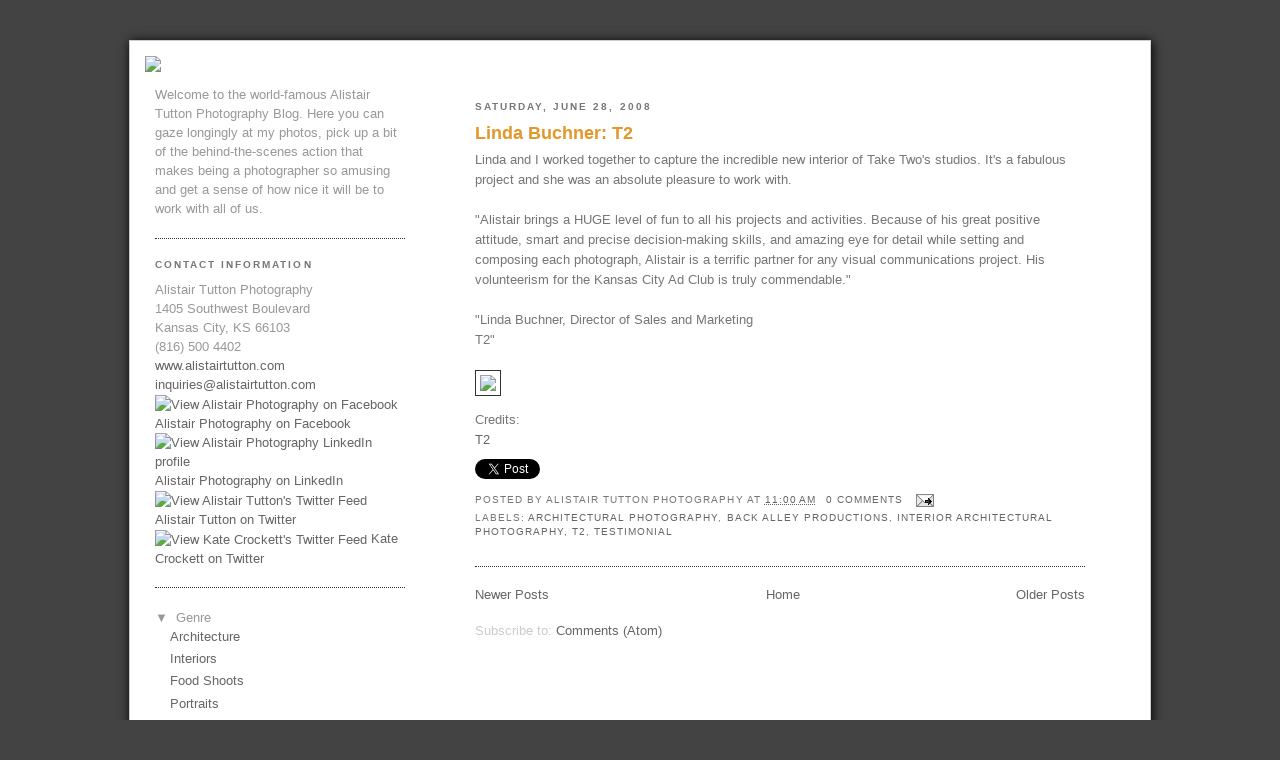

--- FILE ---
content_type: text/html; charset=UTF-8
request_url: http://blog.alistairtutton.com/2008/06/
body_size: 9815
content:
<!DOCTYPE html>
<html xmlns='http://www.w3.org/1999/xhtml' xmlns:b='http://www.google.com/2005/gml/b' xmlns:data='http://www.google.com/2005/gml/data' xmlns:expr='http://www.google.com/2005/gml/expr'>
<link href='http://feeds.feedburner.com/AlistairTuttonPhotography' rel='alternate' title='Alistair Tutton Photography RSS Feed' type='application/rss+xml'/>
<link href='http://www.alistairtutton.com/web/apple-touch-icon.png' rel='apple-touch-icon'/>
<head>
<link href='https://www.blogger.com/static/v1/widgets/2944754296-widget_css_bundle.css' rel='stylesheet' type='text/css'/>
<META CONTENT='"Kansas City, Photographers, Kansas City Photographers, architectural photography, interior photography, architecture, commercial, lifestyle, advertising, fashion, studio, exhibit, jewelry, documentary, event photography, landscape photographer, Kansas, Missouri, North Kansas City, Olathe, Overland Park, Shawnee, Midwest, St Louis, architectural photographer, architectural photography, corporate photographer, corporate photography, architecture, photography, interior photographer, interior design photographer, interior photography, interior design photography, building photography, hotel photographer, resort photographer advertising, commercial photographer, model photography, fashion photographer, headshots, magazine photographer, award winning"' NAME='KEYWORDS'></META>
<META CONTENT='"Alistair Tutton Photography Blog: Kansas City based, award-winning commercial photographer specializing in architecture, food, product and people. Alistair is a photographer who reveals the human narrative of architecture, food, people and products. By understanding the design concepts and needs of his clients he creates imagery of food you want to eat, people you want to meet, products you want to touch and architecture you want to be in."'></META>
<meta content='text/html; charset=UTF-8' http-equiv='Content-Type'/>
<meta content='blogger' name='generator'/>
<link href='http://blog.alistairtutton.com/favicon.ico' rel='icon' type='image/x-icon'/>
<link href='http://blog.alistairtutton.com/2008/06/' rel='canonical'/>
<link rel="alternate" type="application/atom+xml" title="Alistair Tutton Photography - Atom" href="http://blog.alistairtutton.com/feeds/posts/default" />
<link rel="alternate" type="application/rss+xml" title="Alistair Tutton Photography - RSS" href="http://blog.alistairtutton.com/feeds/posts/default?alt=rss" />
<link rel="service.post" type="application/atom+xml" title="Alistair Tutton Photography - Atom" href="https://www.blogger.com/feeds/7677686456265442952/posts/default" />
<!--Can't find substitution for tag [blog.ieCssRetrofitLinks]-->
<meta content='http://blog.alistairtutton.com/2008/06/' property='og:url'/>
<meta content='Alistair Tutton Photography' property='og:title'/>
<meta content='Alistair Tutton Photography is a multi-disciplined photography studio located in Kansas City. Our blog is authored not only by Alistair, but also our studio manager and retoucher to provide different perspectives on the business, art and technology of photography.' property='og:description'/>
<title>Alistair Tutton Photography: 6/1/08 - 7/1/08</title>
<link href='http://www.alistairtutton.com/favicon.ico' rel='shortcut icon'/>
<style id='page-skin-1' type='text/css'><!--
/*
-----------------------------------------------
Blogger Template Style
Name:     Minima Black
Designer: Douglas Bowman
URL:      www.stopdesign.com
Date:     26 Feb 2004
Updated by: Blogger Team
----------------------------------------------- */
#navbar-iframe {
height: 0px;
visibility: hidden;
display: none;
}
/* Variable definitions
====================
<Variable name="bgcolor" description="Page Background Color"
type="color" default="#000">
<Variable name="textcolor" description="Text Color"
type="color" default="#777">
<Variable name="linkcolor" description="Link Color"
type="color" default="#9ad">
<Variable name="pagetitlecolor" description="Blog Title Color"
type="color" default="#777">
<Variable name="descriptioncolor" description="Blog Description Color"
type="color" default="#777">
<Variable name="titlecolor" description="Post Title Color"
type="color" default="#ad9">
<Variable name="bordercolor" description="Border Color"
type="color" default="#333">
<Variable name="sidebarcolor" description="Sidebar Title Color"
type="color" default="#777">
<Variable name="sidebartextcolor" description="Sidebar Text Color"
type="color" default="#999">
<Variable name="visitedlinkcolor" description="Visited Link Color"
type="color" default="#a7a">
<Variable name="bodyfont" description="Text Font"
type="color" default="#777">
<Variable name="headerfont" description="Sidebar Title Font"
type="font"
default="normal bold 78% 'Trebuchet MS',Trebuchet,Arial,Verdana,Sans-serif">
<Variable name="pagetitlefont" description="Blog Title Font"
type="font"
default="normal bold 200% 'Trebuchet MS',Trebuchet,Verdana,Sans-serif">
<Variable name="descriptionfont" description="Blog Description Font"
type="font"
default="normal normal 78% 'Trebuchet MS', Trebuchet, Verdana, Sans-serif">
<Variable name="postfooterfont" description="Post Footer Font"
type="font"
default="normal normal 78% 'Trebuchet MS', Trebuchet, Arial, Verdana, Sans-serif">
*/
/* Use this with templates/template-twocol.html */
body {
background:#000000;
margin:0;
color:#cccccc;
font: x-small "Trebuchet MS", Trebuchet, Verdana, Sans-serif;
font-size/* */:/**/small;
font-size: /**/small;
text-align: left;
background-color: #434343;
}
a:link {
color:#666666;
text-decoration:none;
}
a:visited {
color:#666666;
text-decoration:none;
}
a:hover {
color:#e2982b;
text-decoration:underline;
}
a img {
border-width:0;
}
/* Header
-----------------------------------------------
*/
#header-wrapper {
width:860px;
margin:0 auto 10px;
border:0px solid #333333;
}
#header-inner {
background-position: center;
margin-left: auto;
margin-right: auto;
}
#header {
margin: 5px;
border: 0px solid #333333;
text-align: center;
color:#e2982b;
}
#header h1 {
margin:5px 5px 0;
padding:15px 20px .25em;
line-height:1.2em;
text-transform:uppercase;
letter-spacing:.2em;
font: normal bold 200% 'Trebuchet MS',Trebuchet,Verdana,Sans-serif;
}
#header a {
color:#e2982b;
text-decoration:none;
}
#header a:hover {
color:#e2982b;
}
#header .description {
margin:0 5px 5px;
padding:0 20px 15px;
max-width:900px;
text-transform:uppercase;
letter-spacing:.2em;
line-height: 1.4em;
font: normal normal 78% 'Trebuchet MS', Trebuchet, Verdana, Sans-serif;
color: #333333;
}
#header img {
margin-left: auto;
margin-right: auto;
}
#horiz_nav-wrapper {
position:absolute;
left:400px;
top:7px;
width:600px;
height:50px;
text-align: right;
font-family: Helvetica, Verdana, Arial, sans-serif;
letter-spacing: 1px;
color: #cccccc;
font-size: 12px;
}
/* Outer-Wrapper
----------------------------------------------- */
#outer-wrapper {
width: 990px;
position: relative;
top:40px;
margin:0px auto;
padding:15px;
text-align:left;
background-color: #FFFFFF;
font-family: 'Trebuchet MS', Trebuchet, Verdana, Sans-serif;
font-size: 100%;
font-style: normal;
font-weight: normal;
font-variant: normal;
border: 1px solid #ccc;
-moz-box-shadow: 1px 1px 10px #000;
-webkit-box-shadow: 1px 1px 10px #000;
}
#sidebar-wrapper {
width: 250px;
float: left;
padding-left: 10px;
word-wrap: break-word; /* fix for long text breaking sidebar float in IE */
overflow: hidden;     /* fix for long non-text content breaking IE sidebar float */
}
#main-wrapper {
width: 610px;
float: right;
padding-right: 50px;
word-wrap: break-word; /* fix for long text breaking sidebar float in IE */
overflow: hidden;     /* fix for long non-text content breaking IE sidebar float */
}
#lowernav-wrapper {
width: 1020px;
height: 57px;
position: relative;
margin:0px auto;
text-align:left;
text-align:top;
background-color: #434343;
border: 1px solid #999999;
}
/* Headings
----------------------------------------------- */
h2 {
margin:1.5em 0 .75em;
font:normal bold 78% 'Trebuchet MS',Trebuchet,Arial,Verdana,Sans-serif;
line-height: 1.4em;
text-transform:uppercase;
letter-spacing:.2em;
color:#777777;
}
/* Posts
-----------------------------------------------
*/
h2.date-header {
margin:1.5em 0 .5em;
}
.post {
margin:.5em 0 1.5em;
border-bottom:1px dotted #333333;
padding-bottom:1.5em;
color:#777777;
}
.post h3 {
margin:.25em 0 0;
padding:0 0 4px;
font-size:140%;
font-weight:normal;
line-height:1.4em;
color:#e2982b;
}
.post h3 a, .post h3 a:visited, .post h3 strong {
display:block;
text-decoration:none;
color:#e2982b;
font-weight:bold;
}
.post h3 strong, .post h3 a:hover {
color:#777777;
}
.post p {
margin:0 0 .75em;
line-height:1.6em;
}
.post-footer {
margin: .75em 0;
color:#777777;
text-transform:uppercase;
letter-spacing:.1em;
font: normal normal 78% 'Trebuchet MS', Trebuchet, Arial, Verdana, Sans-serif;
line-height: 1.4em;
}
.comment-link {
margin-left:.6em;
}
.post img {
padding:4px;
border:1px solid #333333;
}
.post blockquote {
margin:1em 20px;
}
.post blockquote p {
margin:.75em 0;
}
/* Comments
----------------------------------------------- */
#comments h4 {
margin:1em 0;
font-weight: bold;
line-height: 1.4em;
text-transform:uppercase;
letter-spacing:.2em;
color: #777777;
}
#comments-block {
margin:1em 0 1.5em;
line-height:1.6em;
}
#comments-block .comment-author {
margin:.5em 0;
}
#comments-block .comment-body {
margin:.25em 0 0;
}
#comments-block .comment-footer {
margin:-.25em 0 2em;
line-height: 1.4em;
text-transform:uppercase;
letter-spacing:.1em;
}
#comments-block .comment-body p {
margin:0 0 .75em;
}
.deleted-comment {
font-style:italic;
color:gray;
}
.feed-links {
clear: both;
line-height: 2.5em;
}
#blog-pager-newer-link {
float: left;
}
#blog-pager-older-link {
float: right;
}
#blog-pager {
text-align: center;
}
/* Sidebar Content
----------------------------------------------- */
.sidebar {
color: #999999;
line-height: 1.5em;
}
.sidebar ul {
list-style:none;
margin:0 0 0;
padding:0 0 0;
}
.sidebar li {
margin:0;
padding:0 0 .25em 15px;
text-indent:-15px;
line-height:1.5em;
}
.sidebar .widget, .main .widget {
border-bottom:1px dotted #333333;
margin:0 0 1.5em;
padding:0 0 1.5em;
}
.main .Blog {
border-bottom-width: 0;
}
/* Profile
----------------------------------------------- */
.profile-img {
float: left;
margin: 0 5px 5px 0;
padding: 4px;
border: 1px solid #333333;
}
.profile-data {
margin:0;
text-transform:uppercase;
letter-spacing:.1em;
font: normal normal 78% 'Trebuchet MS', Trebuchet, Arial, Verdana, Sans-serif;
color: #777777;
font-weight: bold;
line-height: 1.6em;
}
.profile-datablock {
margin:.5em 0 .5em;
}
.profile-textblock {
margin: 0.5em 0;
line-height: 1.6em;
}
.profile-link {
font: normal normal 78% 'Trebuchet MS', Trebuchet, Arial, Verdana, Sans-serif;
text-transform: uppercase;
letter-spacing: .1em;
}
/* Footer
----------------------------------------------- */
#footer {
width:860px;
clear:both;
margin:0 auto;
padding-top:15px;
line-height: 1.6em;
letter-spacing:.1em;
text-align: center;
}
/** Page structure tweaks for layout editor wireframe */
body#layout #header {
margin-left: 0px;
margin-right: 0px;
}

--></style>
<link href='https://www.blogger.com/dyn-css/authorization.css?targetBlogID=7677686456265442952&amp;zx=8b8ff997-8ab1-4907-bca9-6ab91058744c' media='none' onload='if(media!=&#39;all&#39;)media=&#39;all&#39;' rel='stylesheet'/><noscript><link href='https://www.blogger.com/dyn-css/authorization.css?targetBlogID=7677686456265442952&amp;zx=8b8ff997-8ab1-4907-bca9-6ab91058744c' rel='stylesheet'/></noscript>
<meta name='google-adsense-platform-account' content='ca-host-pub-1556223355139109'/>
<meta name='google-adsense-platform-domain' content='blogspot.com'/>

</head>
<body>
<div class='navbar section' id='navbar'><div class='widget Navbar' data-version='1' id='Navbar1'><script type="text/javascript">
    function setAttributeOnload(object, attribute, val) {
      if(window.addEventListener) {
        window.addEventListener('load',
          function(){ object[attribute] = val; }, false);
      } else {
        window.attachEvent('onload', function(){ object[attribute] = val; });
      }
    }
  </script>
<div id="navbar-iframe-container"></div>
<script type="text/javascript" src="https://apis.google.com/js/platform.js"></script>
<script type="text/javascript">
      gapi.load("gapi.iframes:gapi.iframes.style.bubble", function() {
        if (gapi.iframes && gapi.iframes.getContext) {
          gapi.iframes.getContext().openChild({
              url: 'https://www.blogger.com/navbar/7677686456265442952?origin\x3dhttp://blog.alistairtutton.com',
              where: document.getElementById("navbar-iframe-container"),
              id: "navbar-iframe"
          });
        }
      });
    </script><script type="text/javascript">
(function() {
var script = document.createElement('script');
script.type = 'text/javascript';
script.src = '//pagead2.googlesyndication.com/pagead/js/google_top_exp.js';
var head = document.getElementsByTagName('head')[0];
if (head) {
head.appendChild(script);
}})();
</script>
</div></div>
<div id='outer-wrapper'>
<div id='wrap2'><a href='http://www.alistairtutton.com' target='_blank'><img src='http://www.alistairtutton.com/web/images/logo_blog.gif'/></a>
<!-- skip links for text browsers -->
<span id='skiplinks' style='display:none;'>
<a href='#main'>skip to main </a> |
      <a href='#sidebar'>skip to sidebar</a>
</span>
<div id='header-wrapper'>
<div class='header no-items section' id='header'></div>
</div>
<div id='content-wrapper'>
<div id='crosscol-wrapper' style='text-align:center'>
<div class='crosscol no-items section' id='crosscol'></div>
</div>
<div id='main-wrapper'>
<div class='main section' id='main'><div class='widget Blog' data-version='1' id='Blog1'>
<div class='blog-posts hfeed'>

          <div class="date-outer">
        
<h2 class='date-header'><span>Saturday, June 28, 2008</span></h2>

          <div class="date-posts">
        
<div class='post-outer'>
<div class='post hentry uncustomized-post-template'>
<a name='6205504763737680104'></a>
<h3 class='post-title entry-title'>
<a href='http://blog.alistairtutton.com/2008/06/linda-buchner-taketwo.html'>Linda Buchner: T2</a>
</h3>
<div class='post-header-line-1'></div>
<div class='post-body entry-content'>
<p>Linda and I worked together to capture the incredible new interior of Take Two's studios. It's a fabulous project and she was an absolute pleasure to work with.<br />
<br />
"Alistair brings a HUGE level of fun to all his projects and activities. Because of his great positive attitude, smart and precise decision-making skills, and amazing eye for detail while setting and composing each photograph, Alistair is a terrific partner for any visual communications project. His volunteerism for the Kansas City Ad Club is truly commendable."<br />
<br />
"Linda Buchner, Director of Sales and Marketing<br />
T2"<br />
<br />
<img src="http://www.alistairtutton.com/zz_blog_image_links/take_two_blogger.jpg" style="float:left; margin:0 200px 10px 0;cursor:pointer; cursor:hand;"><br />
<br />
Credits:<br />
<a href="http://www.t2.tv/" target="_blank"> T2</a></p>
<div style='float:left;text-align:left;padding:0 10px 0 0;'>
<a class='twitter-share-button' data-count='none' data-related='' data-text='Linda Buchner: T2' data-url='http://blog.alistairtutton.com/2008/06/linda-buchner-taketwo.html' data-via='ali_stair' href='katefaith'>Tweet</a><script src='http://platform.twitter.com/widgets.js' type='text/javascript'></script></div>
<div style='padding: 0px; '>
<a name='fb_share' rel='nofollow' share_url='http://blog.alistairtutton.com/2008/06/linda-buchner-taketwo.html' type='button'></a>
<script src='http://static.ak.fbcdn.net/connect.php/js/FB.Share' type='text/javascript'></script></div>
<div style='clear: both;'></div>
</div>
<div class='post-footer'>
<div class='post-footer-line post-footer-line-1'>
<span class='post-author vcard'>
Posted by
<span class='fn'>Alistair Tutton Photography</span>
</span>
<span class='post-timestamp'>
at
<a class='timestamp-link' href='http://blog.alistairtutton.com/2008/06/linda-buchner-taketwo.html' rel='bookmark' title='permanent link'><abbr class='published' title='2008-06-28T11:00:00-05:00'>11:00&#8239;AM</abbr></a>
</span>
<span class='post-comment-link'>
<a class='comment-link' href='https://www.blogger.com/comment/fullpage/post/7677686456265442952/6205504763737680104' onclick=''>0
comments</a>
</span>
<span class='post-backlinks post-comment-link'>
</span>
<span class='post-icons'>
<span class='item-action'>
<a href='https://www.blogger.com/email-post/7677686456265442952/6205504763737680104' title='Email Post'>
<img alt='' class='icon-action' src='http://www.blogger.com/img/icon18_email.gif'/>
</a>
</span>
<span class='item-control blog-admin pid-628201660'>
<a href='https://www.blogger.com/post-edit.g?blogID=7677686456265442952&postID=6205504763737680104&from=pencil' title='Edit Post'>
<img alt='' class='icon-action' height='18' src='https://resources.blogblog.com/img/icon18_edit_allbkg.gif' width='18'/>
</a>
</span>
</span>
</div>
<div class='post-footer-line post-footer-line-2'>
<span class='post-labels'>
Labels:
<a href='http://blog.alistairtutton.com/search/label/Architectural%20Photography' rel='tag'>Architectural Photography</a>,
<a href='http://blog.alistairtutton.com/search/label/Back%20Alley%20Productions' rel='tag'>Back Alley Productions</a>,
<a href='http://blog.alistairtutton.com/search/label/Interior%20Architectural%20Photography' rel='tag'>Interior Architectural Photography</a>,
<a href='http://blog.alistairtutton.com/search/label/T2' rel='tag'>T2</a>,
<a href='http://blog.alistairtutton.com/search/label/Testimonial' rel='tag'>Testimonial</a>
</span>
</div>
<div class='post-footer-line post-footer-line-3'></div>
</div>
</div>
</div>

        </div></div>
      
</div>
<div class='blog-pager' id='blog-pager'>
<span id='blog-pager-newer-link'>
<a class='blog-pager-newer-link' href='http://blog.alistairtutton.com/search?updated-max=2008-07-06T23:38:00-05:00&max-results=2&reverse-paginate=true' id='Blog1_blog-pager-newer-link' title='Newer Posts'>Newer Posts</a>
</span>
<span id='blog-pager-older-link'>
<a class='blog-pager-older-link' href='http://blog.alistairtutton.com/search?updated-max=2008-06-28T11:00:00-05:00&max-results=2' id='Blog1_blog-pager-older-link' title='Older Posts'>Older Posts</a>
</span>
<a class='home-link' href='http://blog.alistairtutton.com/'>Home</a>
</div>
<div class='clear'></div>
<div class='blog-feeds'>
<div class='feed-links'>
Subscribe to:
<a class='feed-link' href='http://blog.alistairtutton.com/feeds/posts/default' target='_blank' type='application/atom+xml'>Comments (Atom)</a>
</div>
</div>
</div></div>
</div>
<div id='sidebar-wrapper'>
<div class='sidebar section' id='sidebar'><div class='widget Text' data-version='1' id='Text1'>
<div class='widget-content'>
Welcome to the world-famous Alistair Tutton Photography Blog. Here you can gaze longingly at my photos, pick up a bit of the behind-the-scenes action that makes being a photographer so amusing and get a sense of how nice it will be to work with all of us.
</div>
<div class='clear'></div>
</div><div class='widget HTML' data-version='1' id='HTML3'>
<h2 class='title'><a name="Contact"></a>Contact Information</h2>
<div class='widget-content'>
Alistair Tutton Photography
<div>1405 Southwest Boulevard
</div><div>Kansas City, KS 66103
</div><div>(816) 500 4402
<div><a href="http://www.alistairtutton.com/" target="_blank"> www.alistairtutton.com</a></div><div><a href="mailto:inquiries@alistairtutton.com?subject=%20Hey,%20Al.%20Your%20blog%20is%20cool.%20Can%20you%20take%20my%20photos?%20">inquiries@alistairtutton.com</a></div><div><a href="http://www.facebook.com/alistairtuttonphotography" target="_blank"><img border="0" alt="View Alistair Photography on Facebook" style="vertical-align: middle;" src="http://www.alistairtutton.com/zz_blog_image_links/nav/facebook.png"/>   Alistair Photography on Facebook</a></div>
<a href="http://www.linkedin.com/company/alistair-tutton-photography/products" target="_blank"><img border="0" alt="View Alistair Photography LinkedIn profile" style="vertical-align: middle;" src="http://www.alistairtutton.com/zz_blog_image_links/nav/linkedin.png"/> Alistair Photography on LinkedIn</a>
<div><a href="http://twitter.com/ali_stair" target="_blank"><img border="0" alt="View Alistair Tutton's Twitter Feed" style="vertical-align: middle;" src="http://www.alistairtutton.com/zz_blog_image_links/nav/twitter.png"/>   Alistair Tutton on Twitter</a></div>
<div><a href="http://twitter.com/katefaith" target="_blank"><img border="0" alt="View Kate Crockett's Twitter Feed" style="vertical-align: middle;" src="http://www.alistairtutton.com/zz_blog_image_links/nav/twitter.png"/>   Kate Crockett on Twitter</a></div>
</div>
</div>
<div class='clear'></div>
</div><div class='widget HTML' data-version='1' id='HTML2'>
<div class='widget-content'>
<div class="widget-content">
<div id="ArchiveList">
<div id="BlogArchive1_ArchiveList">

<ul>
  <li class="archivedate expanded">
<a class="toggle" href="javascript:void(0)">
<span class="zippy toggle-open">&#9660;&#160;</span></a>
Genre
<ul class="posts">
<li><a href="http://blog.alistairtutton.com/search/label/Architectural%20Photography">Architecture</a></li>     
<li><a href="http://blog.alistairtutton.com/search/label/Interior%20Architectural%20Photography">Interiors</a></li>
<li><a href="http://blog.alistairtutton.com/search/label/Food%20Photography">Food Shoots</a></li>
<li><a href="http://blog.alistairtutton.com/search/label/Portrait%20Photography">Portraits</a></li>
<li><a href="http://blog.alistairtutton.com/search/label/Lifestyle%20Photography">Lifestyle</a></li>
<li><a href="http://blog.alistairtutton.com/search/label/Product%20Photography">Products</a></li>
<li><a href="http://blog.alistairtutton.com/search/label/Alistair">Personal</a></li>
  </ul>
</li></ul>

<ul>
  <li class="archivedate expanded">
<a class="toggle" href="javascript:void(0)">
<span class="zippy toggle-open">&#9660;&#160;</span></a> Resources
<span dir="ltr" class="post-count"></span>
  <ul class="posts">
<li><a href="http://blog.alistairtutton.com/search/label/Testimonial">Testimonials</a></li>
<li><a href="http://blog.alistairtutton.com/2008/02/how-to-work-with-architectural.html">Arch Photog 101</a></li>
<li><a href="http://blog.alistairtutton.com/2011/03/architectural-design-awards-submittals.html">Arch Award 101</a> </li>
  </ul>
</li></ul>

<ul>
  <li class="archivedate expanded">
<a class="toggle" href="javascript:void(0)">
<span class="zippy toggle-open">&#9660;&#160;</span></a>
Recommended Sites<ul class="posts">
<li><a href="http://www.asmp.org/" target="_blank">ASMP</a></li>
<li><a href="http://www.voxtheatre.com/" target="_blank">Vox Theatre</a></li>
<li><a href="http://blog.voxtheatre.com/" target="_blank">Vox Theatre Blog</a></li>
<li><a href="http://www.voxtheatre.com/" target="_blank">Vox Theatre</a></li>
<li><a href="http://www.springboardcreative.biz/" target="_blank">Springboard Creative</a></li>
<li><a href="http://springboard501.blogspot.com/" target="_blank">Springboard Creative Blog</a></li>
<li><a href="http://aafkc.com/" target="_blank">AAF Kansas City</a></li>
  </ul>
</li></ul>

</div>

</div></div>
</div>
<div class='clear'></div>
</div><div class='widget BlogArchive' data-version='1' id='BlogArchive1'>
<h2>Blog Archive</h2>
<div class='widget-content'>
<div id='ArchiveList'>
<div id='BlogArchive1_ArchiveList'>
<ul class='hierarchy'>
<li class='archivedate collapsed'>
<a class='toggle' href='javascript:void(0)'>
<span class='zippy'>

        &#9658;&#160;
      
</span>
</a>
<a class='post-count-link' href='http://blog.alistairtutton.com/2012/'>
2012
</a>
<span class='post-count' dir='ltr'>(27)</span>
<ul class='hierarchy'>
<li class='archivedate collapsed'>
<a class='toggle' href='javascript:void(0)'>
<span class='zippy'>

        &#9658;&#160;
      
</span>
</a>
<a class='post-count-link' href='http://blog.alistairtutton.com/2012/05/'>
May
</a>
<span class='post-count' dir='ltr'>(11)</span>
</li>
</ul>
<ul class='hierarchy'>
<li class='archivedate collapsed'>
<a class='toggle' href='javascript:void(0)'>
<span class='zippy'>

        &#9658;&#160;
      
</span>
</a>
<a class='post-count-link' href='http://blog.alistairtutton.com/2012/04/'>
April
</a>
<span class='post-count' dir='ltr'>(5)</span>
</li>
</ul>
<ul class='hierarchy'>
<li class='archivedate collapsed'>
<a class='toggle' href='javascript:void(0)'>
<span class='zippy'>

        &#9658;&#160;
      
</span>
</a>
<a class='post-count-link' href='http://blog.alistairtutton.com/2012/03/'>
March
</a>
<span class='post-count' dir='ltr'>(6)</span>
</li>
</ul>
<ul class='hierarchy'>
<li class='archivedate collapsed'>
<a class='toggle' href='javascript:void(0)'>
<span class='zippy'>

        &#9658;&#160;
      
</span>
</a>
<a class='post-count-link' href='http://blog.alistairtutton.com/2012/02/'>
February
</a>
<span class='post-count' dir='ltr'>(2)</span>
</li>
</ul>
<ul class='hierarchy'>
<li class='archivedate collapsed'>
<a class='toggle' href='javascript:void(0)'>
<span class='zippy'>

        &#9658;&#160;
      
</span>
</a>
<a class='post-count-link' href='http://blog.alistairtutton.com/2012/01/'>
January
</a>
<span class='post-count' dir='ltr'>(3)</span>
</li>
</ul>
</li>
</ul>
<ul class='hierarchy'>
<li class='archivedate collapsed'>
<a class='toggle' href='javascript:void(0)'>
<span class='zippy'>

        &#9658;&#160;
      
</span>
</a>
<a class='post-count-link' href='http://blog.alistairtutton.com/2011/'>
2011
</a>
<span class='post-count' dir='ltr'>(41)</span>
<ul class='hierarchy'>
<li class='archivedate collapsed'>
<a class='toggle' href='javascript:void(0)'>
<span class='zippy'>

        &#9658;&#160;
      
</span>
</a>
<a class='post-count-link' href='http://blog.alistairtutton.com/2011/12/'>
December
</a>
<span class='post-count' dir='ltr'>(1)</span>
</li>
</ul>
<ul class='hierarchy'>
<li class='archivedate collapsed'>
<a class='toggle' href='javascript:void(0)'>
<span class='zippy'>

        &#9658;&#160;
      
</span>
</a>
<a class='post-count-link' href='http://blog.alistairtutton.com/2011/11/'>
November
</a>
<span class='post-count' dir='ltr'>(3)</span>
</li>
</ul>
<ul class='hierarchy'>
<li class='archivedate collapsed'>
<a class='toggle' href='javascript:void(0)'>
<span class='zippy'>

        &#9658;&#160;
      
</span>
</a>
<a class='post-count-link' href='http://blog.alistairtutton.com/2011/10/'>
October
</a>
<span class='post-count' dir='ltr'>(3)</span>
</li>
</ul>
<ul class='hierarchy'>
<li class='archivedate collapsed'>
<a class='toggle' href='javascript:void(0)'>
<span class='zippy'>

        &#9658;&#160;
      
</span>
</a>
<a class='post-count-link' href='http://blog.alistairtutton.com/2011/09/'>
September
</a>
<span class='post-count' dir='ltr'>(3)</span>
</li>
</ul>
<ul class='hierarchy'>
<li class='archivedate collapsed'>
<a class='toggle' href='javascript:void(0)'>
<span class='zippy'>

        &#9658;&#160;
      
</span>
</a>
<a class='post-count-link' href='http://blog.alistairtutton.com/2011/08/'>
August
</a>
<span class='post-count' dir='ltr'>(3)</span>
</li>
</ul>
<ul class='hierarchy'>
<li class='archivedate collapsed'>
<a class='toggle' href='javascript:void(0)'>
<span class='zippy'>

        &#9658;&#160;
      
</span>
</a>
<a class='post-count-link' href='http://blog.alistairtutton.com/2011/07/'>
July
</a>
<span class='post-count' dir='ltr'>(4)</span>
</li>
</ul>
<ul class='hierarchy'>
<li class='archivedate collapsed'>
<a class='toggle' href='javascript:void(0)'>
<span class='zippy'>

        &#9658;&#160;
      
</span>
</a>
<a class='post-count-link' href='http://blog.alistairtutton.com/2011/06/'>
June
</a>
<span class='post-count' dir='ltr'>(5)</span>
</li>
</ul>
<ul class='hierarchy'>
<li class='archivedate collapsed'>
<a class='toggle' href='javascript:void(0)'>
<span class='zippy'>

        &#9658;&#160;
      
</span>
</a>
<a class='post-count-link' href='http://blog.alistairtutton.com/2011/05/'>
May
</a>
<span class='post-count' dir='ltr'>(2)</span>
</li>
</ul>
<ul class='hierarchy'>
<li class='archivedate collapsed'>
<a class='toggle' href='javascript:void(0)'>
<span class='zippy'>

        &#9658;&#160;
      
</span>
</a>
<a class='post-count-link' href='http://blog.alistairtutton.com/2011/04/'>
April
</a>
<span class='post-count' dir='ltr'>(9)</span>
</li>
</ul>
<ul class='hierarchy'>
<li class='archivedate collapsed'>
<a class='toggle' href='javascript:void(0)'>
<span class='zippy'>

        &#9658;&#160;
      
</span>
</a>
<a class='post-count-link' href='http://blog.alistairtutton.com/2011/03/'>
March
</a>
<span class='post-count' dir='ltr'>(6)</span>
</li>
</ul>
<ul class='hierarchy'>
<li class='archivedate collapsed'>
<a class='toggle' href='javascript:void(0)'>
<span class='zippy'>

        &#9658;&#160;
      
</span>
</a>
<a class='post-count-link' href='http://blog.alistairtutton.com/2011/02/'>
February
</a>
<span class='post-count' dir='ltr'>(1)</span>
</li>
</ul>
<ul class='hierarchy'>
<li class='archivedate collapsed'>
<a class='toggle' href='javascript:void(0)'>
<span class='zippy'>

        &#9658;&#160;
      
</span>
</a>
<a class='post-count-link' href='http://blog.alistairtutton.com/2011/01/'>
January
</a>
<span class='post-count' dir='ltr'>(1)</span>
</li>
</ul>
</li>
</ul>
<ul class='hierarchy'>
<li class='archivedate collapsed'>
<a class='toggle' href='javascript:void(0)'>
<span class='zippy'>

        &#9658;&#160;
      
</span>
</a>
<a class='post-count-link' href='http://blog.alistairtutton.com/2010/'>
2010
</a>
<span class='post-count' dir='ltr'>(3)</span>
<ul class='hierarchy'>
<li class='archivedate collapsed'>
<a class='toggle' href='javascript:void(0)'>
<span class='zippy'>

        &#9658;&#160;
      
</span>
</a>
<a class='post-count-link' href='http://blog.alistairtutton.com/2010/05/'>
May
</a>
<span class='post-count' dir='ltr'>(2)</span>
</li>
</ul>
<ul class='hierarchy'>
<li class='archivedate collapsed'>
<a class='toggle' href='javascript:void(0)'>
<span class='zippy'>

        &#9658;&#160;
      
</span>
</a>
<a class='post-count-link' href='http://blog.alistairtutton.com/2010/03/'>
March
</a>
<span class='post-count' dir='ltr'>(1)</span>
</li>
</ul>
</li>
</ul>
<ul class='hierarchy'>
<li class='archivedate collapsed'>
<a class='toggle' href='javascript:void(0)'>
<span class='zippy'>

        &#9658;&#160;
      
</span>
</a>
<a class='post-count-link' href='http://blog.alistairtutton.com/2009/'>
2009
</a>
<span class='post-count' dir='ltr'>(4)</span>
<ul class='hierarchy'>
<li class='archivedate collapsed'>
<a class='toggle' href='javascript:void(0)'>
<span class='zippy'>

        &#9658;&#160;
      
</span>
</a>
<a class='post-count-link' href='http://blog.alistairtutton.com/2009/02/'>
February
</a>
<span class='post-count' dir='ltr'>(4)</span>
</li>
</ul>
</li>
</ul>
<ul class='hierarchy'>
<li class='archivedate expanded'>
<a class='toggle' href='javascript:void(0)'>
<span class='zippy toggle-open'>

        &#9660;&#160;
      
</span>
</a>
<a class='post-count-link' href='http://blog.alistairtutton.com/2008/'>
2008
</a>
<span class='post-count' dir='ltr'>(84)</span>
<ul class='hierarchy'>
<li class='archivedate collapsed'>
<a class='toggle' href='javascript:void(0)'>
<span class='zippy'>

        &#9658;&#160;
      
</span>
</a>
<a class='post-count-link' href='http://blog.alistairtutton.com/2008/11/'>
November
</a>
<span class='post-count' dir='ltr'>(2)</span>
</li>
</ul>
<ul class='hierarchy'>
<li class='archivedate collapsed'>
<a class='toggle' href='javascript:void(0)'>
<span class='zippy'>

        &#9658;&#160;
      
</span>
</a>
<a class='post-count-link' href='http://blog.alistairtutton.com/2008/08/'>
August
</a>
<span class='post-count' dir='ltr'>(10)</span>
</li>
</ul>
<ul class='hierarchy'>
<li class='archivedate collapsed'>
<a class='toggle' href='javascript:void(0)'>
<span class='zippy'>

        &#9658;&#160;
      
</span>
</a>
<a class='post-count-link' href='http://blog.alistairtutton.com/2008/07/'>
July
</a>
<span class='post-count' dir='ltr'>(14)</span>
</li>
</ul>
<ul class='hierarchy'>
<li class='archivedate expanded'>
<a class='toggle' href='javascript:void(0)'>
<span class='zippy toggle-open'>

        &#9660;&#160;
      
</span>
</a>
<a class='post-count-link' href='http://blog.alistairtutton.com/2008/06/'>
June
</a>
<span class='post-count' dir='ltr'>(1)</span>
<ul class='posts'>
<li><a href='http://blog.alistairtutton.com/2008/06/linda-buchner-taketwo.html'>Linda Buchner: T2</a></li>
</ul>
</li>
</ul>
<ul class='hierarchy'>
<li class='archivedate collapsed'>
<a class='toggle' href='javascript:void(0)'>
<span class='zippy'>

        &#9658;&#160;
      
</span>
</a>
<a class='post-count-link' href='http://blog.alistairtutton.com/2008/05/'>
May
</a>
<span class='post-count' dir='ltr'>(9)</span>
</li>
</ul>
<ul class='hierarchy'>
<li class='archivedate collapsed'>
<a class='toggle' href='javascript:void(0)'>
<span class='zippy'>

        &#9658;&#160;
      
</span>
</a>
<a class='post-count-link' href='http://blog.alistairtutton.com/2008/04/'>
April
</a>
<span class='post-count' dir='ltr'>(15)</span>
</li>
</ul>
<ul class='hierarchy'>
<li class='archivedate collapsed'>
<a class='toggle' href='javascript:void(0)'>
<span class='zippy'>

        &#9658;&#160;
      
</span>
</a>
<a class='post-count-link' href='http://blog.alistairtutton.com/2008/03/'>
March
</a>
<span class='post-count' dir='ltr'>(11)</span>
</li>
</ul>
<ul class='hierarchy'>
<li class='archivedate collapsed'>
<a class='toggle' href='javascript:void(0)'>
<span class='zippy'>

        &#9658;&#160;
      
</span>
</a>
<a class='post-count-link' href='http://blog.alistairtutton.com/2008/02/'>
February
</a>
<span class='post-count' dir='ltr'>(13)</span>
</li>
</ul>
<ul class='hierarchy'>
<li class='archivedate collapsed'>
<a class='toggle' href='javascript:void(0)'>
<span class='zippy'>

        &#9658;&#160;
      
</span>
</a>
<a class='post-count-link' href='http://blog.alistairtutton.com/2008/01/'>
January
</a>
<span class='post-count' dir='ltr'>(9)</span>
</li>
</ul>
</li>
</ul>
<ul class='hierarchy'>
<li class='archivedate collapsed'>
<a class='toggle' href='javascript:void(0)'>
<span class='zippy'>

        &#9658;&#160;
      
</span>
</a>
<a class='post-count-link' href='http://blog.alistairtutton.com/2007/'>
2007
</a>
<span class='post-count' dir='ltr'>(79)</span>
<ul class='hierarchy'>
<li class='archivedate collapsed'>
<a class='toggle' href='javascript:void(0)'>
<span class='zippy'>

        &#9658;&#160;
      
</span>
</a>
<a class='post-count-link' href='http://blog.alistairtutton.com/2007/12/'>
December
</a>
<span class='post-count' dir='ltr'>(3)</span>
</li>
</ul>
<ul class='hierarchy'>
<li class='archivedate collapsed'>
<a class='toggle' href='javascript:void(0)'>
<span class='zippy'>

        &#9658;&#160;
      
</span>
</a>
<a class='post-count-link' href='http://blog.alistairtutton.com/2007/11/'>
November
</a>
<span class='post-count' dir='ltr'>(10)</span>
</li>
</ul>
<ul class='hierarchy'>
<li class='archivedate collapsed'>
<a class='toggle' href='javascript:void(0)'>
<span class='zippy'>

        &#9658;&#160;
      
</span>
</a>
<a class='post-count-link' href='http://blog.alistairtutton.com/2007/10/'>
October
</a>
<span class='post-count' dir='ltr'>(12)</span>
</li>
</ul>
<ul class='hierarchy'>
<li class='archivedate collapsed'>
<a class='toggle' href='javascript:void(0)'>
<span class='zippy'>

        &#9658;&#160;
      
</span>
</a>
<a class='post-count-link' href='http://blog.alistairtutton.com/2007/09/'>
September
</a>
<span class='post-count' dir='ltr'>(10)</span>
</li>
</ul>
<ul class='hierarchy'>
<li class='archivedate collapsed'>
<a class='toggle' href='javascript:void(0)'>
<span class='zippy'>

        &#9658;&#160;
      
</span>
</a>
<a class='post-count-link' href='http://blog.alistairtutton.com/2007/08/'>
August
</a>
<span class='post-count' dir='ltr'>(11)</span>
</li>
</ul>
<ul class='hierarchy'>
<li class='archivedate collapsed'>
<a class='toggle' href='javascript:void(0)'>
<span class='zippy'>

        &#9658;&#160;
      
</span>
</a>
<a class='post-count-link' href='http://blog.alistairtutton.com/2007/07/'>
July
</a>
<span class='post-count' dir='ltr'>(11)</span>
</li>
</ul>
<ul class='hierarchy'>
<li class='archivedate collapsed'>
<a class='toggle' href='javascript:void(0)'>
<span class='zippy'>

        &#9658;&#160;
      
</span>
</a>
<a class='post-count-link' href='http://blog.alistairtutton.com/2007/06/'>
June
</a>
<span class='post-count' dir='ltr'>(3)</span>
</li>
</ul>
<ul class='hierarchy'>
<li class='archivedate collapsed'>
<a class='toggle' href='javascript:void(0)'>
<span class='zippy'>

        &#9658;&#160;
      
</span>
</a>
<a class='post-count-link' href='http://blog.alistairtutton.com/2007/05/'>
May
</a>
<span class='post-count' dir='ltr'>(4)</span>
</li>
</ul>
<ul class='hierarchy'>
<li class='archivedate collapsed'>
<a class='toggle' href='javascript:void(0)'>
<span class='zippy'>

        &#9658;&#160;
      
</span>
</a>
<a class='post-count-link' href='http://blog.alistairtutton.com/2007/04/'>
April
</a>
<span class='post-count' dir='ltr'>(4)</span>
</li>
</ul>
<ul class='hierarchy'>
<li class='archivedate collapsed'>
<a class='toggle' href='javascript:void(0)'>
<span class='zippy'>

        &#9658;&#160;
      
</span>
</a>
<a class='post-count-link' href='http://blog.alistairtutton.com/2007/03/'>
March
</a>
<span class='post-count' dir='ltr'>(3)</span>
</li>
</ul>
<ul class='hierarchy'>
<li class='archivedate collapsed'>
<a class='toggle' href='javascript:void(0)'>
<span class='zippy'>

        &#9658;&#160;
      
</span>
</a>
<a class='post-count-link' href='http://blog.alistairtutton.com/2007/02/'>
February
</a>
<span class='post-count' dir='ltr'>(4)</span>
</li>
</ul>
<ul class='hierarchy'>
<li class='archivedate collapsed'>
<a class='toggle' href='javascript:void(0)'>
<span class='zippy'>

        &#9658;&#160;
      
</span>
</a>
<a class='post-count-link' href='http://blog.alistairtutton.com/2007/01/'>
January
</a>
<span class='post-count' dir='ltr'>(4)</span>
</li>
</ul>
</li>
</ul>
<ul class='hierarchy'>
<li class='archivedate collapsed'>
<a class='toggle' href='javascript:void(0)'>
<span class='zippy'>

        &#9658;&#160;
      
</span>
</a>
<a class='post-count-link' href='http://blog.alistairtutton.com/2006/'>
2006
</a>
<span class='post-count' dir='ltr'>(16)</span>
<ul class='hierarchy'>
<li class='archivedate collapsed'>
<a class='toggle' href='javascript:void(0)'>
<span class='zippy'>

        &#9658;&#160;
      
</span>
</a>
<a class='post-count-link' href='http://blog.alistairtutton.com/2006/12/'>
December
</a>
<span class='post-count' dir='ltr'>(4)</span>
</li>
</ul>
<ul class='hierarchy'>
<li class='archivedate collapsed'>
<a class='toggle' href='javascript:void(0)'>
<span class='zippy'>

        &#9658;&#160;
      
</span>
</a>
<a class='post-count-link' href='http://blog.alistairtutton.com/2006/11/'>
November
</a>
<span class='post-count' dir='ltr'>(4)</span>
</li>
</ul>
<ul class='hierarchy'>
<li class='archivedate collapsed'>
<a class='toggle' href='javascript:void(0)'>
<span class='zippy'>

        &#9658;&#160;
      
</span>
</a>
<a class='post-count-link' href='http://blog.alistairtutton.com/2006/10/'>
October
</a>
<span class='post-count' dir='ltr'>(1)</span>
</li>
</ul>
<ul class='hierarchy'>
<li class='archivedate collapsed'>
<a class='toggle' href='javascript:void(0)'>
<span class='zippy'>

        &#9658;&#160;
      
</span>
</a>
<a class='post-count-link' href='http://blog.alistairtutton.com/2006/09/'>
September
</a>
<span class='post-count' dir='ltr'>(2)</span>
</li>
</ul>
<ul class='hierarchy'>
<li class='archivedate collapsed'>
<a class='toggle' href='javascript:void(0)'>
<span class='zippy'>

        &#9658;&#160;
      
</span>
</a>
<a class='post-count-link' href='http://blog.alistairtutton.com/2006/08/'>
August
</a>
<span class='post-count' dir='ltr'>(1)</span>
</li>
</ul>
<ul class='hierarchy'>
<li class='archivedate collapsed'>
<a class='toggle' href='javascript:void(0)'>
<span class='zippy'>

        &#9658;&#160;
      
</span>
</a>
<a class='post-count-link' href='http://blog.alistairtutton.com/2006/06/'>
June
</a>
<span class='post-count' dir='ltr'>(2)</span>
</li>
</ul>
<ul class='hierarchy'>
<li class='archivedate collapsed'>
<a class='toggle' href='javascript:void(0)'>
<span class='zippy'>

        &#9658;&#160;
      
</span>
</a>
<a class='post-count-link' href='http://blog.alistairtutton.com/2006/04/'>
April
</a>
<span class='post-count' dir='ltr'>(1)</span>
</li>
</ul>
<ul class='hierarchy'>
<li class='archivedate collapsed'>
<a class='toggle' href='javascript:void(0)'>
<span class='zippy'>

        &#9658;&#160;
      
</span>
</a>
<a class='post-count-link' href='http://blog.alistairtutton.com/2006/02/'>
February
</a>
<span class='post-count' dir='ltr'>(1)</span>
</li>
</ul>
</li>
</ul>
<ul class='hierarchy'>
<li class='archivedate collapsed'>
<a class='toggle' href='javascript:void(0)'>
<span class='zippy'>

        &#9658;&#160;
      
</span>
</a>
<a class='post-count-link' href='http://blog.alistairtutton.com/2005/'>
2005
</a>
<span class='post-count' dir='ltr'>(6)</span>
<ul class='hierarchy'>
<li class='archivedate collapsed'>
<a class='toggle' href='javascript:void(0)'>
<span class='zippy'>

        &#9658;&#160;
      
</span>
</a>
<a class='post-count-link' href='http://blog.alistairtutton.com/2005/06/'>
June
</a>
<span class='post-count' dir='ltr'>(2)</span>
</li>
</ul>
<ul class='hierarchy'>
<li class='archivedate collapsed'>
<a class='toggle' href='javascript:void(0)'>
<span class='zippy'>

        &#9658;&#160;
      
</span>
</a>
<a class='post-count-link' href='http://blog.alistairtutton.com/2005/05/'>
May
</a>
<span class='post-count' dir='ltr'>(1)</span>
</li>
</ul>
<ul class='hierarchy'>
<li class='archivedate collapsed'>
<a class='toggle' href='javascript:void(0)'>
<span class='zippy'>

        &#9658;&#160;
      
</span>
</a>
<a class='post-count-link' href='http://blog.alistairtutton.com/2005/03/'>
March
</a>
<span class='post-count' dir='ltr'>(1)</span>
</li>
</ul>
<ul class='hierarchy'>
<li class='archivedate collapsed'>
<a class='toggle' href='javascript:void(0)'>
<span class='zippy'>

        &#9658;&#160;
      
</span>
</a>
<a class='post-count-link' href='http://blog.alistairtutton.com/2005/01/'>
January
</a>
<span class='post-count' dir='ltr'>(2)</span>
</li>
</ul>
</li>
</ul>
</div>
</div>
<div class='clear'></div>
</div>
</div><div class='widget HTML' data-version='1' id='HTML1'>
<div class='widget-content'>
<p><a href="http://feeds.feedburner.com/AlistairTuttonPhotography" rel="alternate" type="application/rss+xml"><img src="http://www.feedburner.com/fb/images/pub/feed-icon16x16.png" alt="" style="vertical-align:middle;border:0"/></a>&nbsp;<a href="http://feeds.feedburner.com/AlistairTuttonPhotography" rel="alternate" type="application/rss+xml">Subscribe to RSS</a></p>
</div>
<div class='clear'></div>
</div></div>
</div>
<!-- spacer for skins that want sidebar and main to be the same height-->
<div class='clear'>&#160;</div>
</div>
<!-- end content-wrapper -->
<div id='footer-wrapper'>
<div class='footer no-items section' id='footer'></div>
</div>
</div></div>
<!-- end outer-wrapper -->
<div align='left' id='lowernav-wrapper'>
<a href='http://www.alistairtutton.com/web/architecture.html' target='_blank'>
<img alt='Portfolio: Architecture & Spaces' border='0' height='57' id='nav_architecture' name='nav_architecture' src='http://www.alistairtutton.com/web/images/navb_architecture.gif' width='239'/></a><a href='http://www.alistairtutton.com/web/food.html' target='_blank'><img alt='Portfolio: Food' border='0' height='57' id='nav_food' name='nav_food' src='http://www.alistairtutton.com/web/images/navb_food.gif' width='46'/></a><a href='http://www.alistairtutton.com/web/people.html' target='_blank'><img alt='Portfolio: People' border='0' height='57' id='nav_people' name='nav_people' src='http://www.alistairtutton.com/web/images/navb_people.gif' width='64'/></a><a href='http://www.alistairtutton.com/web/product.html' target='_blank'><img alt='Portfolio: Product' border='0' height='57' id='nav_product' name='nav_studio' src='http://www.alistairtutton.com/web/images/navb_product.gif' width='80'/></a><a href='http://www.alistairtutton.com/web/about.html' target='_blank'><img alt='About Alistair Tutton' border='0' height='57' id='nav_about' name='nav_about' src='http://www.alistairtutton.com/web/images/navb_about.gif' width='64'/></a><a href='http://www.alistairtutton.com/web/contact.html' target='_blank'><img alt='Contact Info' border='0' height='57' id='nav_contact' name='nav_contact' src='http://www.alistairtutton.com/web/images/navb_contact.gif' width='67'/></a><a href='http://blog.alistairtutton.com'><img alt='Blog' border='0' height='57' id='nav_blog' name='nav_blog' src='http://www.alistairtutton.com/web/images/navb_blog.gif' width='45'/></a><a href='http://www.alistairtutton.com/web/studio.html' target='_blank'><img alt='Studio' border='0' height='57' id='nav_studio' name='nav_studio' src='http://www.alistairtutton.com/web/images/navb_studio.gif'/></a><img alt='' border='0' height='57' id='nav_phone' name='nav_phone' src='http://www.alistairtutton.com/web/images/nav_phone.gif'/>
</div>
<link href='http://www.alistairtutton.com/zz_blog_additional_pages/csshorizontalmenu.css' rel='stylesheet' type='text/css'/>
<script src='http://www.alistairtutton.com/zz_blog_additional_pages/csshorizontalmenu.js' type='text/javascript'>

</script>
<script src='http://www.google-analytics.com/urchin.js' type='text/javascript'>
</script>
<script type='text/javascript'>
_uacct = "UA-1004582-4";
urchinTracker();
</script>

<script type="text/javascript" src="https://www.blogger.com/static/v1/widgets/3845888474-widgets.js"></script>
<script type='text/javascript'>
window['__wavt'] = 'AOuZoY6gE9ADwPyjxip9Uuh6TSwYvXXSBQ:1768623084968';_WidgetManager._Init('//www.blogger.com/rearrange?blogID\x3d7677686456265442952','//blog.alistairtutton.com/2008/06/','7677686456265442952');
_WidgetManager._SetDataContext([{'name': 'blog', 'data': {'blogId': '7677686456265442952', 'title': 'Alistair Tutton Photography', 'url': 'http://blog.alistairtutton.com/2008/06/', 'canonicalUrl': 'http://blog.alistairtutton.com/2008/06/', 'homepageUrl': 'http://blog.alistairtutton.com/', 'searchUrl': 'http://blog.alistairtutton.com/search', 'canonicalHomepageUrl': 'http://blog.alistairtutton.com/', 'blogspotFaviconUrl': 'http://blog.alistairtutton.com/favicon.ico', 'bloggerUrl': 'https://www.blogger.com', 'hasCustomDomain': true, 'httpsEnabled': false, 'enabledCommentProfileImages': true, 'gPlusViewType': 'FILTERED_POSTMOD', 'adultContent': false, 'analyticsAccountNumber': '', 'encoding': 'UTF-8', 'locale': 'en-US', 'localeUnderscoreDelimited': 'en', 'languageDirection': 'ltr', 'isPrivate': false, 'isMobile': false, 'isMobileRequest': false, 'mobileClass': '', 'isPrivateBlog': false, 'isDynamicViewsAvailable': true, 'feedLinks': '\x3clink rel\x3d\x22alternate\x22 type\x3d\x22application/atom+xml\x22 title\x3d\x22Alistair Tutton Photography - Atom\x22 href\x3d\x22http://blog.alistairtutton.com/feeds/posts/default\x22 /\x3e\n\x3clink rel\x3d\x22alternate\x22 type\x3d\x22application/rss+xml\x22 title\x3d\x22Alistair Tutton Photography - RSS\x22 href\x3d\x22http://blog.alistairtutton.com/feeds/posts/default?alt\x3drss\x22 /\x3e\n\x3clink rel\x3d\x22service.post\x22 type\x3d\x22application/atom+xml\x22 title\x3d\x22Alistair Tutton Photography - Atom\x22 href\x3d\x22https://www.blogger.com/feeds/7677686456265442952/posts/default\x22 /\x3e\n', 'meTag': '', 'adsenseHostId': 'ca-host-pub-1556223355139109', 'adsenseHasAds': false, 'adsenseAutoAds': false, 'boqCommentIframeForm': true, 'loginRedirectParam': '', 'isGoogleEverywhereLinkTooltipEnabled': true, 'view': '', 'dynamicViewsCommentsSrc': '//www.blogblog.com/dynamicviews/4224c15c4e7c9321/js/comments.js', 'dynamicViewsScriptSrc': '//www.blogblog.com/dynamicviews/2dfa401275732ff9', 'plusOneApiSrc': 'https://apis.google.com/js/platform.js', 'disableGComments': true, 'interstitialAccepted': false, 'sharing': {'platforms': [{'name': 'Get link', 'key': 'link', 'shareMessage': 'Get link', 'target': ''}, {'name': 'Facebook', 'key': 'facebook', 'shareMessage': 'Share to Facebook', 'target': 'facebook'}, {'name': 'BlogThis!', 'key': 'blogThis', 'shareMessage': 'BlogThis!', 'target': 'blog'}, {'name': 'X', 'key': 'twitter', 'shareMessage': 'Share to X', 'target': 'twitter'}, {'name': 'Pinterest', 'key': 'pinterest', 'shareMessage': 'Share to Pinterest', 'target': 'pinterest'}, {'name': 'Email', 'key': 'email', 'shareMessage': 'Email', 'target': 'email'}], 'disableGooglePlus': true, 'googlePlusShareButtonWidth': 0, 'googlePlusBootstrap': '\x3cscript type\x3d\x22text/javascript\x22\x3ewindow.___gcfg \x3d {\x27lang\x27: \x27en\x27};\x3c/script\x3e'}, 'hasCustomJumpLinkMessage': false, 'jumpLinkMessage': 'Read more', 'pageType': 'archive', 'pageName': '6/1/08 - 7/1/08', 'pageTitle': 'Alistair Tutton Photography: 6/1/08 - 7/1/08'}}, {'name': 'features', 'data': {}}, {'name': 'messages', 'data': {'edit': 'Edit', 'linkCopiedToClipboard': 'Link copied to clipboard!', 'ok': 'Ok', 'postLink': 'Post Link'}}, {'name': 'template', 'data': {'name': 'custom', 'localizedName': 'Custom', 'isResponsive': false, 'isAlternateRendering': false, 'isCustom': true}}, {'name': 'view', 'data': {'classic': {'name': 'classic', 'url': '?view\x3dclassic'}, 'flipcard': {'name': 'flipcard', 'url': '?view\x3dflipcard'}, 'magazine': {'name': 'magazine', 'url': '?view\x3dmagazine'}, 'mosaic': {'name': 'mosaic', 'url': '?view\x3dmosaic'}, 'sidebar': {'name': 'sidebar', 'url': '?view\x3dsidebar'}, 'snapshot': {'name': 'snapshot', 'url': '?view\x3dsnapshot'}, 'timeslide': {'name': 'timeslide', 'url': '?view\x3dtimeslide'}, 'isMobile': false, 'title': 'Alistair Tutton Photography', 'description': 'Alistair Tutton Photography is a multi-disciplined photography studio located in Kansas City. Our blog is authored not only by Alistair, but also our studio manager and retoucher to provide different perspectives on the business, art and technology of photography.', 'url': 'http://blog.alistairtutton.com/2008/06/', 'type': 'feed', 'isSingleItem': false, 'isMultipleItems': true, 'isError': false, 'isPage': false, 'isPost': false, 'isHomepage': false, 'isArchive': true, 'isLabelSearch': false, 'archive': {'year': 2008, 'month': 6, 'rangeMessage': 'Showing posts from June, 2008'}}}]);
_WidgetManager._RegisterWidget('_NavbarView', new _WidgetInfo('Navbar1', 'navbar', document.getElementById('Navbar1'), {}, 'displayModeFull'));
_WidgetManager._RegisterWidget('_BlogView', new _WidgetInfo('Blog1', 'main', document.getElementById('Blog1'), {'cmtInteractionsEnabled': false, 'lightboxEnabled': true, 'lightboxModuleUrl': 'https://www.blogger.com/static/v1/jsbin/4049919853-lbx.js', 'lightboxCssUrl': 'https://www.blogger.com/static/v1/v-css/828616780-lightbox_bundle.css'}, 'displayModeFull'));
_WidgetManager._RegisterWidget('_TextView', new _WidgetInfo('Text1', 'sidebar', document.getElementById('Text1'), {}, 'displayModeFull'));
_WidgetManager._RegisterWidget('_HTMLView', new _WidgetInfo('HTML3', 'sidebar', document.getElementById('HTML3'), {}, 'displayModeFull'));
_WidgetManager._RegisterWidget('_HTMLView', new _WidgetInfo('HTML2', 'sidebar', document.getElementById('HTML2'), {}, 'displayModeFull'));
_WidgetManager._RegisterWidget('_BlogArchiveView', new _WidgetInfo('BlogArchive1', 'sidebar', document.getElementById('BlogArchive1'), {'languageDirection': 'ltr', 'loadingMessage': 'Loading\x26hellip;'}, 'displayModeFull'));
_WidgetManager._RegisterWidget('_HTMLView', new _WidgetInfo('HTML1', 'sidebar', document.getElementById('HTML1'), {}, 'displayModeFull'));
</script>
</body>
</html>